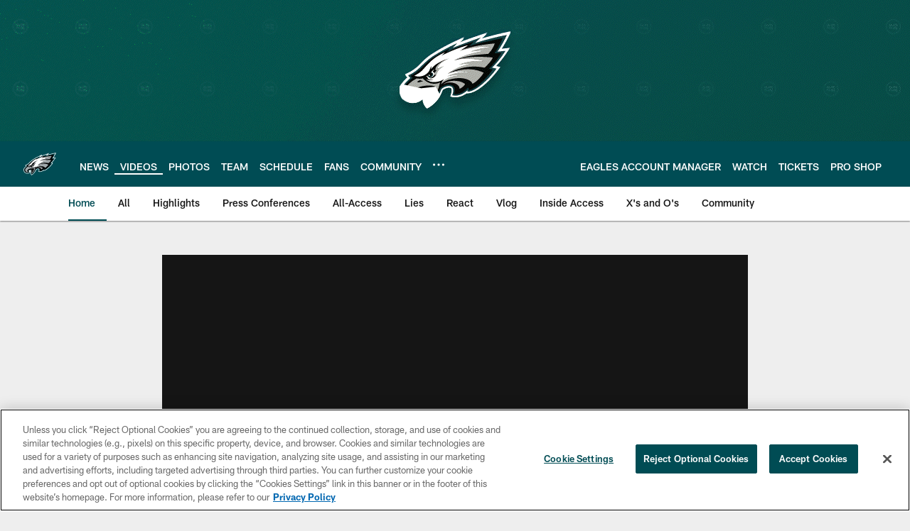

--- FILE ---
content_type: text/html; charset=utf-8
request_url: https://www.google.com/recaptcha/api2/aframe
body_size: 267
content:
<!DOCTYPE HTML><html><head><meta http-equiv="content-type" content="text/html; charset=UTF-8"></head><body><script nonce="7v8mPA-JR__fFDAIjsjRng">/** Anti-fraud and anti-abuse applications only. See google.com/recaptcha */ try{var clients={'sodar':'https://pagead2.googlesyndication.com/pagead/sodar?'};window.addEventListener("message",function(a){try{if(a.source===window.parent){var b=JSON.parse(a.data);var c=clients[b['id']];if(c){var d=document.createElement('img');d.src=c+b['params']+'&rc='+(localStorage.getItem("rc::a")?sessionStorage.getItem("rc::b"):"");window.document.body.appendChild(d);sessionStorage.setItem("rc::e",parseInt(sessionStorage.getItem("rc::e")||0)+1);localStorage.setItem("rc::h",'1769073154981');}}}catch(b){}});window.parent.postMessage("_grecaptcha_ready", "*");}catch(b){}</script></body></html>

--- FILE ---
content_type: text/javascript; charset=utf-8
request_url: https://auth-id.philadelphiaeagles.com/accounts.webSdkBootstrap?apiKey=4_zdgVIFT0peCzS_0oIVbs2w&pageURL=https%3A%2F%2Fwww.philadelphiaeagles.com%2Fvideo%2Fhighlight-lb-alex-singleton-s-heads-up-reaction-sparks-29-yard-pick-six-td&sdk=js_latest&sdkBuild=18435&format=json
body_size: 435
content:
{
  "callId": "019be4f9f8607aeaaa3fba50abbbd25a",
  "errorCode": 0,
  "apiVersion": 2,
  "statusCode": 200,
  "statusReason": "OK",
  "time": "2026-01-22T09:12:26.079Z",
  "hasGmid": "ver4"
}